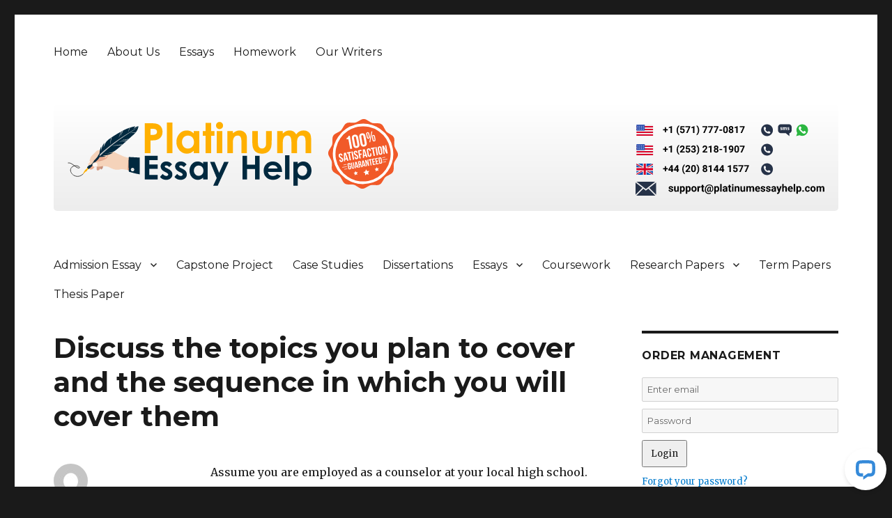

--- FILE ---
content_type: text/html; charset=UTF-8
request_url: https://www.platinumessayhelp.com/discuss-the-topics-you-plan-to-cover-and-the-sequence-in-which-you-will-cover-them/
body_size: 11185
content:
<!DOCTYPE html>
<html lang="en-US" class="no-js">
<head>
	<meta charset="UTF-8">
	<meta name="viewport" content="width=device-width, initial-scale=1">
	<link rel="profile" href="http://gmpg.org/xfn/11">
		<script>(function(html){html.className = html.className.replace(/\bno-js\b/,'js')})(document.documentElement);</script>
<meta name='robots' content='index, follow, max-image-preview:large, max-snippet:-1, max-video-preview:-1' />

	<!-- This site is optimized with the Yoast SEO plugin v26.8 - https://yoast.com/product/yoast-seo-wordpress/ -->
	<title>Discuss the topics you plan to cover and the sequence in which you will cover them - Platinum Essay Help</title>
	<link rel="canonical" href="https://www.platinumessayhelp.com/discuss-the-topics-you-plan-to-cover-and-the-sequence-in-which-you-will-cover-them/" />
	<meta property="og:locale" content="en_US" />
	<meta property="og:type" content="article" />
	<meta property="og:title" content="Discuss the topics you plan to cover and the sequence in which you will cover them - Platinum Essay Help" />
	<meta property="og:description" content="Assume you are employed as a counselor at your local high school. You need to conduct a 30-minute interview with a student who has suddenly had a dramatic decline in her grades. Prior to conducting any interview, it is extremely important to plan its structure, the type of information you hope to acquire, the timing &hellip; Continue reading &quot;Discuss the topics you plan to cover and the sequence in which you will cover them&quot;" />
	<meta property="og:url" content="https://www.platinumessayhelp.com/discuss-the-topics-you-plan-to-cover-and-the-sequence-in-which-you-will-cover-them/" />
	<meta property="og:site_name" content="Platinum Essay Help" />
	<meta property="article:published_time" content="2015-10-12T21:28:43+00:00" />
	<meta name="author" content="chris" />
	<meta name="twitter:card" content="summary_large_image" />
	<meta name="twitter:label1" content="Written by" />
	<meta name="twitter:data1" content="chris" />
	<meta name="twitter:label2" content="Est. reading time" />
	<meta name="twitter:data2" content="1 minute" />
	<script type="application/ld+json" class="yoast-schema-graph">{"@context":"https://schema.org","@graph":[{"@type":"Article","@id":"https://www.platinumessayhelp.com/discuss-the-topics-you-plan-to-cover-and-the-sequence-in-which-you-will-cover-them/#article","isPartOf":{"@id":"https://www.platinumessayhelp.com/discuss-the-topics-you-plan-to-cover-and-the-sequence-in-which-you-will-cover-them/"},"author":{"name":"chris","@id":"https://www.platinumessayhelp.com/#/schema/person/4cb25e590e32dbcc832154a0bf317327"},"headline":"Discuss the topics you plan to cover and the sequence in which you will cover them","datePublished":"2015-10-12T21:28:43+00:00","mainEntityOfPage":{"@id":"https://www.platinumessayhelp.com/discuss-the-topics-you-plan-to-cover-and-the-sequence-in-which-you-will-cover-them/"},"wordCount":197,"commentCount":0,"articleSection":["Assignment Help"],"inLanguage":"en-US"},{"@type":"WebPage","@id":"https://www.platinumessayhelp.com/discuss-the-topics-you-plan-to-cover-and-the-sequence-in-which-you-will-cover-them/","url":"https://www.platinumessayhelp.com/discuss-the-topics-you-plan-to-cover-and-the-sequence-in-which-you-will-cover-them/","name":"Discuss the topics you plan to cover and the sequence in which you will cover them - Platinum Essay Help","isPartOf":{"@id":"https://www.platinumessayhelp.com/#website"},"datePublished":"2015-10-12T21:28:43+00:00","author":{"@id":"https://www.platinumessayhelp.com/#/schema/person/4cb25e590e32dbcc832154a0bf317327"},"breadcrumb":{"@id":"https://www.platinumessayhelp.com/discuss-the-topics-you-plan-to-cover-and-the-sequence-in-which-you-will-cover-them/#breadcrumb"},"inLanguage":"en-US","potentialAction":[{"@type":"ReadAction","target":["https://www.platinumessayhelp.com/discuss-the-topics-you-plan-to-cover-and-the-sequence-in-which-you-will-cover-them/"]}]},{"@type":"BreadcrumbList","@id":"https://www.platinumessayhelp.com/discuss-the-topics-you-plan-to-cover-and-the-sequence-in-which-you-will-cover-them/#breadcrumb","itemListElement":[{"@type":"ListItem","position":1,"name":"Home","item":"https://www.platinumessayhelp.com/"},{"@type":"ListItem","position":2,"name":"Discuss the topics you plan to cover and the sequence in which you will cover them"}]},{"@type":"WebSite","@id":"https://www.platinumessayhelp.com/#website","url":"https://www.platinumessayhelp.com/","name":"Platinum Essay Help","description":"For the Best Essay Writing Services","potentialAction":[{"@type":"SearchAction","target":{"@type":"EntryPoint","urlTemplate":"https://www.platinumessayhelp.com/?s={search_term_string}"},"query-input":{"@type":"PropertyValueSpecification","valueRequired":true,"valueName":"search_term_string"}}],"inLanguage":"en-US"},{"@type":"Person","@id":"https://www.platinumessayhelp.com/#/schema/person/4cb25e590e32dbcc832154a0bf317327","name":"chris","image":{"@type":"ImageObject","inLanguage":"en-US","@id":"https://www.platinumessayhelp.com/#/schema/person/image/","url":"https://secure.gravatar.com/avatar/7b201ddf626dce1f3e525eeddbd2314368f3068df801ded757eb0938516b9e25?s=96&d=mm&r=g","contentUrl":"https://secure.gravatar.com/avatar/7b201ddf626dce1f3e525eeddbd2314368f3068df801ded757eb0938516b9e25?s=96&d=mm&r=g","caption":"chris"},"url":"https://www.platinumessayhelp.com/author/chris/"}]}</script>
	<!-- / Yoast SEO plugin. -->


<link rel='dns-prefetch' href='//fonts.googleapis.com' />
<link rel="alternate" title="oEmbed (JSON)" type="application/json+oembed" href="https://www.platinumessayhelp.com/wp-json/oembed/1.0/embed?url=https%3A%2F%2Fwww.platinumessayhelp.com%2Fdiscuss-the-topics-you-plan-to-cover-and-the-sequence-in-which-you-will-cover-them%2F" />
<link rel="alternate" title="oEmbed (XML)" type="text/xml+oembed" href="https://www.platinumessayhelp.com/wp-json/oembed/1.0/embed?url=https%3A%2F%2Fwww.platinumessayhelp.com%2Fdiscuss-the-topics-you-plan-to-cover-and-the-sequence-in-which-you-will-cover-them%2F&#038;format=xml" />
<style id='wp-img-auto-sizes-contain-inline-css' type='text/css'>
img:is([sizes=auto i],[sizes^="auto," i]){contain-intrinsic-size:3000px 1500px}
/*# sourceURL=wp-img-auto-sizes-contain-inline-css */
</style>
<style id='wp-emoji-styles-inline-css' type='text/css'>

	img.wp-smiley, img.emoji {
		display: inline !important;
		border: none !important;
		box-shadow: none !important;
		height: 1em !important;
		width: 1em !important;
		margin: 0 0.07em !important;
		vertical-align: -0.1em !important;
		background: none !important;
		padding: 0 !important;
	}
/*# sourceURL=wp-emoji-styles-inline-css */
</style>
<style id='wp-block-library-inline-css' type='text/css'>
:root{--wp-block-synced-color:#7a00df;--wp-block-synced-color--rgb:122,0,223;--wp-bound-block-color:var(--wp-block-synced-color);--wp-editor-canvas-background:#ddd;--wp-admin-theme-color:#007cba;--wp-admin-theme-color--rgb:0,124,186;--wp-admin-theme-color-darker-10:#006ba1;--wp-admin-theme-color-darker-10--rgb:0,107,160.5;--wp-admin-theme-color-darker-20:#005a87;--wp-admin-theme-color-darker-20--rgb:0,90,135;--wp-admin-border-width-focus:2px}@media (min-resolution:192dpi){:root{--wp-admin-border-width-focus:1.5px}}.wp-element-button{cursor:pointer}:root .has-very-light-gray-background-color{background-color:#eee}:root .has-very-dark-gray-background-color{background-color:#313131}:root .has-very-light-gray-color{color:#eee}:root .has-very-dark-gray-color{color:#313131}:root .has-vivid-green-cyan-to-vivid-cyan-blue-gradient-background{background:linear-gradient(135deg,#00d084,#0693e3)}:root .has-purple-crush-gradient-background{background:linear-gradient(135deg,#34e2e4,#4721fb 50%,#ab1dfe)}:root .has-hazy-dawn-gradient-background{background:linear-gradient(135deg,#faaca8,#dad0ec)}:root .has-subdued-olive-gradient-background{background:linear-gradient(135deg,#fafae1,#67a671)}:root .has-atomic-cream-gradient-background{background:linear-gradient(135deg,#fdd79a,#004a59)}:root .has-nightshade-gradient-background{background:linear-gradient(135deg,#330968,#31cdcf)}:root .has-midnight-gradient-background{background:linear-gradient(135deg,#020381,#2874fc)}:root{--wp--preset--font-size--normal:16px;--wp--preset--font-size--huge:42px}.has-regular-font-size{font-size:1em}.has-larger-font-size{font-size:2.625em}.has-normal-font-size{font-size:var(--wp--preset--font-size--normal)}.has-huge-font-size{font-size:var(--wp--preset--font-size--huge)}.has-text-align-center{text-align:center}.has-text-align-left{text-align:left}.has-text-align-right{text-align:right}.has-fit-text{white-space:nowrap!important}#end-resizable-editor-section{display:none}.aligncenter{clear:both}.items-justified-left{justify-content:flex-start}.items-justified-center{justify-content:center}.items-justified-right{justify-content:flex-end}.items-justified-space-between{justify-content:space-between}.screen-reader-text{border:0;clip-path:inset(50%);height:1px;margin:-1px;overflow:hidden;padding:0;position:absolute;width:1px;word-wrap:normal!important}.screen-reader-text:focus{background-color:#ddd;clip-path:none;color:#444;display:block;font-size:1em;height:auto;left:5px;line-height:normal;padding:15px 23px 14px;text-decoration:none;top:5px;width:auto;z-index:100000}html :where(.has-border-color){border-style:solid}html :where([style*=border-top-color]){border-top-style:solid}html :where([style*=border-right-color]){border-right-style:solid}html :where([style*=border-bottom-color]){border-bottom-style:solid}html :where([style*=border-left-color]){border-left-style:solid}html :where([style*=border-width]){border-style:solid}html :where([style*=border-top-width]){border-top-style:solid}html :where([style*=border-right-width]){border-right-style:solid}html :where([style*=border-bottom-width]){border-bottom-style:solid}html :where([style*=border-left-width]){border-left-style:solid}html :where(img[class*=wp-image-]){height:auto;max-width:100%}:where(figure){margin:0 0 1em}html :where(.is-position-sticky){--wp-admin--admin-bar--position-offset:var(--wp-admin--admin-bar--height,0px)}@media screen and (max-width:600px){html :where(.is-position-sticky){--wp-admin--admin-bar--position-offset:0px}}

/*# sourceURL=wp-block-library-inline-css */
</style><style id='global-styles-inline-css' type='text/css'>
:root{--wp--preset--aspect-ratio--square: 1;--wp--preset--aspect-ratio--4-3: 4/3;--wp--preset--aspect-ratio--3-4: 3/4;--wp--preset--aspect-ratio--3-2: 3/2;--wp--preset--aspect-ratio--2-3: 2/3;--wp--preset--aspect-ratio--16-9: 16/9;--wp--preset--aspect-ratio--9-16: 9/16;--wp--preset--color--black: #000000;--wp--preset--color--cyan-bluish-gray: #abb8c3;--wp--preset--color--white: #ffffff;--wp--preset--color--pale-pink: #f78da7;--wp--preset--color--vivid-red: #cf2e2e;--wp--preset--color--luminous-vivid-orange: #ff6900;--wp--preset--color--luminous-vivid-amber: #fcb900;--wp--preset--color--light-green-cyan: #7bdcb5;--wp--preset--color--vivid-green-cyan: #00d084;--wp--preset--color--pale-cyan-blue: #8ed1fc;--wp--preset--color--vivid-cyan-blue: #0693e3;--wp--preset--color--vivid-purple: #9b51e0;--wp--preset--gradient--vivid-cyan-blue-to-vivid-purple: linear-gradient(135deg,rgb(6,147,227) 0%,rgb(155,81,224) 100%);--wp--preset--gradient--light-green-cyan-to-vivid-green-cyan: linear-gradient(135deg,rgb(122,220,180) 0%,rgb(0,208,130) 100%);--wp--preset--gradient--luminous-vivid-amber-to-luminous-vivid-orange: linear-gradient(135deg,rgb(252,185,0) 0%,rgb(255,105,0) 100%);--wp--preset--gradient--luminous-vivid-orange-to-vivid-red: linear-gradient(135deg,rgb(255,105,0) 0%,rgb(207,46,46) 100%);--wp--preset--gradient--very-light-gray-to-cyan-bluish-gray: linear-gradient(135deg,rgb(238,238,238) 0%,rgb(169,184,195) 100%);--wp--preset--gradient--cool-to-warm-spectrum: linear-gradient(135deg,rgb(74,234,220) 0%,rgb(151,120,209) 20%,rgb(207,42,186) 40%,rgb(238,44,130) 60%,rgb(251,105,98) 80%,rgb(254,248,76) 100%);--wp--preset--gradient--blush-light-purple: linear-gradient(135deg,rgb(255,206,236) 0%,rgb(152,150,240) 100%);--wp--preset--gradient--blush-bordeaux: linear-gradient(135deg,rgb(254,205,165) 0%,rgb(254,45,45) 50%,rgb(107,0,62) 100%);--wp--preset--gradient--luminous-dusk: linear-gradient(135deg,rgb(255,203,112) 0%,rgb(199,81,192) 50%,rgb(65,88,208) 100%);--wp--preset--gradient--pale-ocean: linear-gradient(135deg,rgb(255,245,203) 0%,rgb(182,227,212) 50%,rgb(51,167,181) 100%);--wp--preset--gradient--electric-grass: linear-gradient(135deg,rgb(202,248,128) 0%,rgb(113,206,126) 100%);--wp--preset--gradient--midnight: linear-gradient(135deg,rgb(2,3,129) 0%,rgb(40,116,252) 100%);--wp--preset--font-size--small: 13px;--wp--preset--font-size--medium: 20px;--wp--preset--font-size--large: 36px;--wp--preset--font-size--x-large: 42px;--wp--preset--spacing--20: 0.44rem;--wp--preset--spacing--30: 0.67rem;--wp--preset--spacing--40: 1rem;--wp--preset--spacing--50: 1.5rem;--wp--preset--spacing--60: 2.25rem;--wp--preset--spacing--70: 3.38rem;--wp--preset--spacing--80: 5.06rem;--wp--preset--shadow--natural: 6px 6px 9px rgba(0, 0, 0, 0.2);--wp--preset--shadow--deep: 12px 12px 50px rgba(0, 0, 0, 0.4);--wp--preset--shadow--sharp: 6px 6px 0px rgba(0, 0, 0, 0.2);--wp--preset--shadow--outlined: 6px 6px 0px -3px rgb(255, 255, 255), 6px 6px rgb(0, 0, 0);--wp--preset--shadow--crisp: 6px 6px 0px rgb(0, 0, 0);}:where(.is-layout-flex){gap: 0.5em;}:where(.is-layout-grid){gap: 0.5em;}body .is-layout-flex{display: flex;}.is-layout-flex{flex-wrap: wrap;align-items: center;}.is-layout-flex > :is(*, div){margin: 0;}body .is-layout-grid{display: grid;}.is-layout-grid > :is(*, div){margin: 0;}:where(.wp-block-columns.is-layout-flex){gap: 2em;}:where(.wp-block-columns.is-layout-grid){gap: 2em;}:where(.wp-block-post-template.is-layout-flex){gap: 1.25em;}:where(.wp-block-post-template.is-layout-grid){gap: 1.25em;}.has-black-color{color: var(--wp--preset--color--black) !important;}.has-cyan-bluish-gray-color{color: var(--wp--preset--color--cyan-bluish-gray) !important;}.has-white-color{color: var(--wp--preset--color--white) !important;}.has-pale-pink-color{color: var(--wp--preset--color--pale-pink) !important;}.has-vivid-red-color{color: var(--wp--preset--color--vivid-red) !important;}.has-luminous-vivid-orange-color{color: var(--wp--preset--color--luminous-vivid-orange) !important;}.has-luminous-vivid-amber-color{color: var(--wp--preset--color--luminous-vivid-amber) !important;}.has-light-green-cyan-color{color: var(--wp--preset--color--light-green-cyan) !important;}.has-vivid-green-cyan-color{color: var(--wp--preset--color--vivid-green-cyan) !important;}.has-pale-cyan-blue-color{color: var(--wp--preset--color--pale-cyan-blue) !important;}.has-vivid-cyan-blue-color{color: var(--wp--preset--color--vivid-cyan-blue) !important;}.has-vivid-purple-color{color: var(--wp--preset--color--vivid-purple) !important;}.has-black-background-color{background-color: var(--wp--preset--color--black) !important;}.has-cyan-bluish-gray-background-color{background-color: var(--wp--preset--color--cyan-bluish-gray) !important;}.has-white-background-color{background-color: var(--wp--preset--color--white) !important;}.has-pale-pink-background-color{background-color: var(--wp--preset--color--pale-pink) !important;}.has-vivid-red-background-color{background-color: var(--wp--preset--color--vivid-red) !important;}.has-luminous-vivid-orange-background-color{background-color: var(--wp--preset--color--luminous-vivid-orange) !important;}.has-luminous-vivid-amber-background-color{background-color: var(--wp--preset--color--luminous-vivid-amber) !important;}.has-light-green-cyan-background-color{background-color: var(--wp--preset--color--light-green-cyan) !important;}.has-vivid-green-cyan-background-color{background-color: var(--wp--preset--color--vivid-green-cyan) !important;}.has-pale-cyan-blue-background-color{background-color: var(--wp--preset--color--pale-cyan-blue) !important;}.has-vivid-cyan-blue-background-color{background-color: var(--wp--preset--color--vivid-cyan-blue) !important;}.has-vivid-purple-background-color{background-color: var(--wp--preset--color--vivid-purple) !important;}.has-black-border-color{border-color: var(--wp--preset--color--black) !important;}.has-cyan-bluish-gray-border-color{border-color: var(--wp--preset--color--cyan-bluish-gray) !important;}.has-white-border-color{border-color: var(--wp--preset--color--white) !important;}.has-pale-pink-border-color{border-color: var(--wp--preset--color--pale-pink) !important;}.has-vivid-red-border-color{border-color: var(--wp--preset--color--vivid-red) !important;}.has-luminous-vivid-orange-border-color{border-color: var(--wp--preset--color--luminous-vivid-orange) !important;}.has-luminous-vivid-amber-border-color{border-color: var(--wp--preset--color--luminous-vivid-amber) !important;}.has-light-green-cyan-border-color{border-color: var(--wp--preset--color--light-green-cyan) !important;}.has-vivid-green-cyan-border-color{border-color: var(--wp--preset--color--vivid-green-cyan) !important;}.has-pale-cyan-blue-border-color{border-color: var(--wp--preset--color--pale-cyan-blue) !important;}.has-vivid-cyan-blue-border-color{border-color: var(--wp--preset--color--vivid-cyan-blue) !important;}.has-vivid-purple-border-color{border-color: var(--wp--preset--color--vivid-purple) !important;}.has-vivid-cyan-blue-to-vivid-purple-gradient-background{background: var(--wp--preset--gradient--vivid-cyan-blue-to-vivid-purple) !important;}.has-light-green-cyan-to-vivid-green-cyan-gradient-background{background: var(--wp--preset--gradient--light-green-cyan-to-vivid-green-cyan) !important;}.has-luminous-vivid-amber-to-luminous-vivid-orange-gradient-background{background: var(--wp--preset--gradient--luminous-vivid-amber-to-luminous-vivid-orange) !important;}.has-luminous-vivid-orange-to-vivid-red-gradient-background{background: var(--wp--preset--gradient--luminous-vivid-orange-to-vivid-red) !important;}.has-very-light-gray-to-cyan-bluish-gray-gradient-background{background: var(--wp--preset--gradient--very-light-gray-to-cyan-bluish-gray) !important;}.has-cool-to-warm-spectrum-gradient-background{background: var(--wp--preset--gradient--cool-to-warm-spectrum) !important;}.has-blush-light-purple-gradient-background{background: var(--wp--preset--gradient--blush-light-purple) !important;}.has-blush-bordeaux-gradient-background{background: var(--wp--preset--gradient--blush-bordeaux) !important;}.has-luminous-dusk-gradient-background{background: var(--wp--preset--gradient--luminous-dusk) !important;}.has-pale-ocean-gradient-background{background: var(--wp--preset--gradient--pale-ocean) !important;}.has-electric-grass-gradient-background{background: var(--wp--preset--gradient--electric-grass) !important;}.has-midnight-gradient-background{background: var(--wp--preset--gradient--midnight) !important;}.has-small-font-size{font-size: var(--wp--preset--font-size--small) !important;}.has-medium-font-size{font-size: var(--wp--preset--font-size--medium) !important;}.has-large-font-size{font-size: var(--wp--preset--font-size--large) !important;}.has-x-large-font-size{font-size: var(--wp--preset--font-size--x-large) !important;}
/*# sourceURL=global-styles-inline-css */
</style>

<style id='classic-theme-styles-inline-css' type='text/css'>
/*! This file is auto-generated */
.wp-block-button__link{color:#fff;background-color:#32373c;border-radius:9999px;box-shadow:none;text-decoration:none;padding:calc(.667em + 2px) calc(1.333em + 2px);font-size:1.125em}.wp-block-file__button{background:#32373c;color:#fff;text-decoration:none}
/*# sourceURL=/wp-includes/css/classic-themes.min.css */
</style>
<link rel='stylesheet' id='twentysixteen-fonts-css' href='https://fonts.googleapis.com/css?family=Merriweather%3A400%2C700%2C900%2C400italic%2C700italic%2C900italic%7CMontserrat%3A400%2C700%7CInconsolata%3A400&#038;subset=latin%2Clatin-ext' type='text/css' media='all' />
<link rel='stylesheet' id='genericons-css' href='https://www.platinumessayhelp.com/wp-content/themes/generictwentysixteen/genericons/genericons.css?ver=3.4.1' type='text/css' media='all' />
<link rel='stylesheet' id='twentysixteen-style-css' href='https://www.platinumessayhelp.com/wp-content/themes/generictwentysixteen/style.css?ver=6.9' type='text/css' media='all' />
<link rel='stylesheet' id='frs-css-css' href='https://www.platinumessayhelp.com/wp-content/plugins/fluid-responsive-slideshow/css/frs.css?ver=2.3.1' type='text/css' media='all' />
<link rel='stylesheet' id='frs-position-css' href='https://www.platinumessayhelp.com/wp-content/plugins/fluid-responsive-slideshow/css/frs-position.css?ver=2.3.1' type='text/css' media='all' />
<link rel='stylesheet' id='OpenSans-css' href='https://fonts.googleapis.com/css?family=Open+Sans%3A400italic%2C700italic%2C400%2C700&#038;ver=2.3.1' type='text/css' media='all' />
<script type="text/javascript" src="https://www.platinumessayhelp.com/wp-includes/js/jquery/jquery.min.js?ver=3.7.1" id="jquery-core-js"></script>
<script type="text/javascript" src="https://www.platinumessayhelp.com/wp-includes/js/jquery/jquery-migrate.min.js?ver=3.4.1" id="jquery-migrate-js"></script>
<script type="text/javascript" src="https://www.platinumessayhelp.com/wp-content/plugins/fluid-responsive-slideshow/js/frs.js?ver=2.3.1" id="fluid-responsive-slideshow-js"></script>
<script type="text/javascript" src="https://www.platinumessayhelp.com/wp-content/plugins/fluid-responsive-slideshow/js/jquery.touchSwipe.min.js?ver=6.9" id="touchSwipe_js-js"></script>
<script type="text/javascript" src="https://www.platinumessayhelp.com/wp-content/plugins/fluid-responsive-slideshow/js/imagesloaded.min.js?ver=2.3.1" id="images-loaded-js"></script>
<link rel="https://api.w.org/" href="https://www.platinumessayhelp.com/wp-json/" /><link rel="alternate" title="JSON" type="application/json" href="https://www.platinumessayhelp.com/wp-json/wp/v2/posts/2471" /><link rel="EditURI" type="application/rsd+xml" title="RSD" href="https://www.platinumessayhelp.com/xmlrpc.php?rsd" />
<meta name="generator" content="WordPress 6.9" />
<link rel='shortlink' href='https://www.platinumessayhelp.com/?p=2471' />
<link rel="icon" href="/wp-content/uploads/2017/12/32x32.png" sizes="32x32">
<link rel="icon" href="/wp-content/uploads/2017/12/57x57.png" sizes="57x57">
<link rel="icon" href="/wp-content/uploads/2017/12/76x76.png" sizes="76x76">
<link rel="icon" href="/wp-content/uploads/2017/12/96x96.png" sizes="96x96">
<link rel="icon" href="/wp-content/uploads/2017/12/128x128.png" sizes="128x128">
<link rel="icon" href="/wp-content/uploads/2017/12/228x228.png" sizes="228x228">

<!-- Android -->
<link rel="shortcut icon" sizes="196x196" href="/wp-content/uploads/2017/12/196x196.png">

<!-- iOS -->
<link rel="apple-touch-icon" href="/wp-content/uploads/2017/12/120x120.png" sizes="120x120">
<link rel="apple-touch-icon"  href="/wp-content/uploads/2017/12/152x152.png" sizes="152x152">
<link rel="apple-touch-icon-precomposed" sizes="152x152" href="/wp-content/uploads/2017/12/152x152.png">
<link rel="apple-touch-icon" href="/wp-content/uploads/2017/12/180x180.png" sizes="180x180">

<!-- Windows 8 IE 10-->
<!-- <meta name="msapplication-TileColor" content="#FFFFFF"> -->
<meta name="msapplication-TileImage" content="/wp-content/uploads/2017/12/144x144.png">

<!— Windows 8.1 + IE11 and above —>
<meta name="msapplication-config" content="https://www.platinumessayhelp.com/wp-content/themes/generictwentysixteen/browserconfig.xml" />
<link rel="stylesheet" href="https://www.platinumessayhelp.com/wp-content/themes/generictwentysixteen/order.css" type="text/css" media="screen" />
<link rel="stylesheet" href="https://www.platinumessayhelp.com/wp-content/themes/generictwentysixteen/custom.css" type="text/css" media="screen" />


<script>
  (function(i,s,o,g,r,a,m){i['GoogleAnalyticsObject']=r;i[r]=i[r]||function(){
  (i[r].q=i[r].q||[]).push(arguments)},i[r].l=1*new Date();a=s.createElement(o),
  m=s.getElementsByTagName(o)[0];a.async=1;a.src=g;m.parentNode.insertBefore(a,m)
  })(window,document,'script','https://www.google-analytics.com/analytics.js','ga');

  ga('create', 'UA-17514892-41', 'auto');
  ga('send', 'pageview');

</script>
</head>

<body class="wp-singular post-template-default single single-post postid-2471 single-format-standard wp-theme-generictwentysixteen group-blog"   onload="javascript:try{doOrderFormCalculation();}catch(e){}">
<div id="page" class="site">
	<div class="site-inner">
		<a class="skip-link screen-reader-text" href="#content">Skip to content</a>

		<header id="masthead" class="site-header" role="banner">
			<div class="site-header-main">

									<button id="menu-toggle" class="menu-toggle">Menu</button>

					<div id="site-header-menu" class="site-header-menu">
													<nav id="site-navigation" class="main-navigation" role="navigation" aria-label="Primary Menu">
								<div class="menu-primary-menu-container"><ul id="menu-primary-menu" class="primary-menu"><li id="menu-item-51268" class="menu-item menu-item-type-post_type menu-item-object-page menu-item-home menu-item-51268"><a href="https://www.platinumessayhelp.com/">Home</a></li>
<li id="menu-item-59" class="menu-item menu-item-type-post_type menu-item-object-page menu-item-59"><a href="https://www.platinumessayhelp.com/about-us/">About Us</a></li>
<li id="menu-item-60" class="menu-item menu-item-type-post_type menu-item-object-page menu-item-60"><a href="https://www.platinumessayhelp.com/essays/">Essays</a></li>
<li id="menu-item-61" class="menu-item menu-item-type-post_type menu-item-object-page menu-item-61"><a href="https://www.platinumessayhelp.com/homework/">Homework</a></li>
<li id="menu-item-62" class="menu-item menu-item-type-post_type menu-item-object-page menu-item-62"><a href="https://www.platinumessayhelp.com/our-writers/">Our Writers</a></li>
</ul></div>							</nav><!-- .main-navigation -->
											</div><!-- .site-header-menu -->
				

				<div class="site-branding">

						<a href="https://www.platinumessayhelp.com/"><img src="/wp-content/uploads/2017/12/platinumessayhelp211.svg" alt="For the Best Essay Writing Services" id="logo" style="height:100px;"></a>
						<a href="/order/"><img src="/wp-content/uploads/2017/12/guarantee-shadow2.svg" alt="Satisfaction Guarantee" style="margin: 0 20px; height: 100px;"></a>
					<div class="contact">
						<div>
							<a href="/order/"><img src="/wp-content/uploads/2017/12/us_no_black_1.svg"></a>
						</div>
						<div>
							<a href="/order/"><img src="/wp-content/uploads/2017/12/us_no_black_2.svg"></a>
						</div>
						<div>
							<a href="/order/"><img src="/wp-content/uploads/2017/12/uk_no_black.svg"></a>
						</div>
						<div style="margin-left: 10px;">
							<a href="/order/"><img src="/wp-content/uploads/2017/12/support@platinumessayhelp-1.svg"></a>
						</div>
						
						
					</div>

				</div><!-- .site-branding -->

									<!--<button id="menu-toggle" class="menu-toggle">Menu</button>-->

					<div id="site-header-menu" class="site-header-menu">
													<nav id="site-navigation" class="main-navigation" role="navigation" aria-label="Primary Menu">
								<div class="menu-secondary-menu-container"><ul id="menu-secondary-menu" class="primary-menu"><li id="menu-item-65" class="menu-item menu-item-type-post_type menu-item-object-page menu-item-has-children menu-item-65"><a href="https://www.platinumessayhelp.com/admission-essay/">Admission Essay</a>
<ul class="sub-menu">
	<li id="menu-item-66" class="menu-item menu-item-type-post_type menu-item-object-page menu-item-66"><a href="https://www.platinumessayhelp.com/application-essay/">Application Essay</a></li>
	<li id="menu-item-86" class="menu-item menu-item-type-post_type menu-item-object-page menu-item-86"><a href="https://www.platinumessayhelp.com/scholarship-essay/">Scholarship Essay</a></li>
	<li id="menu-item-74" class="menu-item menu-item-type-post_type menu-item-object-page menu-item-74"><a href="https://www.platinumessayhelp.com/entrance-essay/">Entrance Essay</a></li>
	<li id="menu-item-81" class="menu-item menu-item-type-post_type menu-item-object-page menu-item-81"><a href="https://www.platinumessayhelp.com/personal-statement/">Personal Statement</a></li>
</ul>
</li>
<li id="menu-item-68" class="menu-item menu-item-type-post_type menu-item-object-page menu-item-68"><a href="https://www.platinumessayhelp.com/capstone-project/">Capstone Project</a></li>
<li id="menu-item-69" class="menu-item menu-item-type-post_type menu-item-object-page menu-item-69"><a href="https://www.platinumessayhelp.com/case-studies/">Case Studies</a></li>
<li id="menu-item-73" class="menu-item menu-item-type-post_type menu-item-object-page menu-item-73"><a href="https://www.platinumessayhelp.com/dissertations/">Dissertations</a></li>
<li id="menu-item-75" class="menu-item menu-item-type-post_type menu-item-object-page menu-item-has-children menu-item-75"><a href="https://www.platinumessayhelp.com/essays/">Essays</a>
<ul class="sub-menu">
	<li id="menu-item-71" class="menu-item menu-item-type-post_type menu-item-object-page menu-item-71"><a href="https://www.platinumessayhelp.com/creative-writing/">Creative Writing</a></li>
	<li id="menu-item-67" class="menu-item menu-item-type-post_type menu-item-object-page menu-item-67"><a href="https://www.platinumessayhelp.com/assignments/">Assignments</a></li>
	<li id="menu-item-76" class="menu-item menu-item-type-post_type menu-item-object-page menu-item-76"><a href="https://www.platinumessayhelp.com/formatting-service/">Formatting Service</a></li>
	<li id="menu-item-78" class="menu-item menu-item-type-post_type menu-item-object-page menu-item-78"><a href="https://www.platinumessayhelp.com/homework/">Homework</a></li>
	<li id="menu-item-79" class="menu-item menu-item-type-post_type menu-item-object-page menu-item-79"><a href="https://www.platinumessayhelp.com/lab-report/">Lab Report</a></li>
	<li id="menu-item-82" class="menu-item menu-item-type-post_type menu-item-object-page menu-item-82"><a href="https://www.platinumessayhelp.com/reaction-paper/">Reaction Paper</a></li>
</ul>
</li>
<li id="menu-item-70" class="menu-item menu-item-type-post_type menu-item-object-page menu-item-70"><a href="https://www.platinumessayhelp.com/coursework/">Coursework</a></li>
<li id="menu-item-84" class="menu-item menu-item-type-post_type menu-item-object-page menu-item-has-children menu-item-84"><a href="https://www.platinumessayhelp.com/research-papers/">Research Papers</a>
<ul class="sub-menu">
	<li id="menu-item-72" class="menu-item menu-item-type-post_type menu-item-object-page menu-item-72"><a href="https://www.platinumessayhelp.com/custom-research-report/">Custom Research Report</a></li>
	<li id="menu-item-83" class="menu-item menu-item-type-post_type menu-item-object-page menu-item-83"><a href="https://www.platinumessayhelp.com/reports/">Reports</a></li>
	<li id="menu-item-85" class="menu-item menu-item-type-post_type menu-item-object-page menu-item-85"><a href="https://www.platinumessayhelp.com/reviews/">Reviews</a></li>
</ul>
</li>
<li id="menu-item-87" class="menu-item menu-item-type-post_type menu-item-object-page menu-item-87"><a href="https://www.platinumessayhelp.com/term-papers/">Term Papers</a></li>
<li id="menu-item-88" class="menu-item menu-item-type-post_type menu-item-object-page menu-item-88"><a href="https://www.platinumessayhelp.com/thesis-paper/">Thesis Paper</a></li>
</ul></div>							</nav><!-- .main-navigation -->
											</div><!-- .site-header-menu -->
							</div><!-- .site-header-main -->

					</header><!-- .site-header -->

		<div id="content" class="site-content">

<div id="primary" class="content-area">
	<main id="main" class="site-main" role="main">
		
<article id="post-2471" class="post-2471 post type-post status-publish format-standard hentry category-assignment-help">
	<header class="entry-header">
		<h1 class="entry-title">Discuss the topics you plan to cover and the sequence in which you will cover them</h1>	</header><!-- .entry-header -->

	
	
	<div class="entry-content">
		<p>Assume you are employed as a counselor at your local high school. You need to conduct a 30-minute interview with a student who has suddenly had a dramatic decline in her grades. Prior to conducting any interview, it is extremely important to plan its structure, the type of information you hope to acquire, the timing and sequencing of the interview, and the types of questions you might want to ask. To prepare for the interview, analyze the structure of the interview and present a summary including the following reasons for your choices:</p>
<p>&nbsp;</p>
<ul type="circle">
<li>Purpose of your interview</li>
<li>Discuss the topics you plan to cover and the sequence in which you will cover them</li>
<li>Questions you will use to obtain the information</li>
<li>Opening techniques to build rapport with the volunteer</li>
<li>Types and examples of questions you want to avoid</li>
</ul>
<p>&nbsp;</p>
<p>In your discussion, please be sure you cite, at a minimum, the online course and the text book for the course. Your paper should be 2–3 pages (not counting the cover and reference pages), be APA formatted, and include a reference page.</p>
<p>&nbsp;</p>
			<a href="/order/" title="Click to Order"> <img src="https://www.platinumessayhelp.com/wp-content/themes/generictwentysixteen/buy-now.png" /></a>

			<p><b>Are you looking for a similar paper or any other quality academic essay? Then look no further. Our research paper writing service is what you require. Our team of experienced writers is on standby to deliver to you an original paper as per your specified instructions with zero plagiarism guaranteed. This is the perfect way you can prepare your own unique academic paper and score the grades you deserve.</b></p>

			<p><b>Use the order calculator below and get started! Contact our live support team for any assistance or inquiry.</b></p>
				
			[order_calculator]
			</div><!-- .entry-content -->

	<footer class="entry-footer">
		<span class="byline"><span class="author vcard"><img alt='' src='https://secure.gravatar.com/avatar/7b201ddf626dce1f3e525eeddbd2314368f3068df801ded757eb0938516b9e25?s=49&#038;d=mm&#038;r=g' srcset='https://secure.gravatar.com/avatar/7b201ddf626dce1f3e525eeddbd2314368f3068df801ded757eb0938516b9e25?s=98&#038;d=mm&#038;r=g 2x' class='avatar avatar-49 photo' height='49' width='49' decoding='async'/><span class="screen-reader-text">Author </span> <a class="url fn n" href="https://www.platinumessayhelp.com/author/chris/">chris</a></span></span><span class="posted-on"><span class="screen-reader-text">Posted on </span><a href="https://www.platinumessayhelp.com/discuss-the-topics-you-plan-to-cover-and-the-sequence-in-which-you-will-cover-them/" rel="bookmark"><time class="entry-date published updated" datetime="2015-10-12T21:28:43+00:00">October 12, 2015</time></a></span>			</footer><!-- .entry-footer -->
</article><!-- #post-## -->

	<nav class="navigation post-navigation" aria-label="Posts">
		<h2 class="screen-reader-text">Post navigation</h2>
		<div class="nav-links"><div class="nav-previous"><a href="https://www.platinumessayhelp.com/does-the-case-change-if-it-had-been-a-corporation-with-shareholders-also/" rel="prev"><span class="meta-nav" aria-hidden="true">Previous</span> <span class="screen-reader-text">Previous post:</span> <span class="post-title">Does the case change if it had been a corporation with shareholders also?</span></a></div><div class="nav-next"><a href="https://www.platinumessayhelp.com/what-are-examples-of-this-impact-in-the-kingdom-of-saudi-arabia/" rel="next"><span class="meta-nav" aria-hidden="true">Next</span> <span class="screen-reader-text">Next post:</span> <span class="post-title">What are examples of this impact in the Kingdom of Saudi Arabia ?</span></a></div></div>
	</nav>
	</main><!-- .site-main -->

	
</div><!-- .content-area -->


	<aside id="secondary" class="sidebar widget-area" role="complementary">
		<!--<a href="/order/" title="Click to Order"> <img src="https://www.platinumessayhelp.com/wp-content/themes/generictwentysixteen/click-here-order-now.png" /></a>-->
		<section id="order_management_widget-2" class="widget widget_order_management_widget"><h2 class="widget-title">Order Management</h2>        <div class="order-management-widget">
          <form method="post" action="">
            <div class="form-group"  style="margin-bottom: 10px;">
						  <div class="input-group">
                <input type="email" name="email" id="email" placeholder="Enter email"  class="form-control" required>
              </div>
            </div>
            <div class="form-group"  style="margin-bottom: 10px;">
						  <div class="input-group">
                  <input type="password" name="password" id="password"  class="form-control" placeholder="Password" required>
              </div>
            </div>
            <div class="form-group"  style="margin-bottom: 10px;">
              <input type="submit" value="Login">
            </div>
          </form>
            <div><a href="/order/forgot-password">Forgot your password?</a></div>
        </div>
        </section><section id="text-3" class="widget widget_text"><h2 class="widget-title">Current activity</h2>			<div class="textwidget"><p><img src="/wp-content/uploads/2015/08/seoGraph.png" width="100%"></p>
<ul>
<li>340 writers active</li>
<li>Overnight delivery option</li>
<li>Free revisions according to our Revision Policy</li>
<li>More than 250 professional writers</li>
<li>Money back guarantee</li>

</ul></div>
		</section><section id="text-2" class="widget widget_text"><h2 class="widget-title">Format and features</h2>			<div class="textwidget"><p><img src="/wp-content/uploads/2015/08/girl.png" width="100%"></p>
<ul>
  <li>Approx. 275 words / page    </li>
  <li>All paper formats (APA,
    MLA, Harvard,
    Chicago/Turabian)    </li>
  <li>Font: 12 point Arial/Times New Roman    </li>
  <li>Double and single spacing    </li>
  <li>FREE bibliography page    </li>
  <li>FREE title page</li>
</ul>
</div>
		</section><section id="text-5" class="widget widget_text"><h2 class="widget-title">Payment Methods we Accept</h2>			<div class="textwidget"><p><img src="/wp-content/uploads/2015/08/Paypal-Logo-Transparent-png-format-large-size.png" width="100%"></p>
<p><img src="/wp-content/uploads/2015/08/Mastercard.png" width="100%"></p></div>
		</section>
		<a href="/order/" title="Click to Order"> <img src="https://www.platinumessayhelp.com/wp-content/themes/generictwentysixteen/buy-now-small.png" /></a>
	</aside><!-- .sidebar .widget-area -->

		</div><!-- .site-content -->

		<footer id="colophon" class="site-footer" role="contentinfo">

			<div class="site-info">

							<nav class="main-navigation" role="navigation" aria-label="Footer Primary Menu">
					<div class="menu-footer-menu-container"><ul id="menu-footer-menu" class="primary-menu"><li id="menu-item-51240" class="menu-item menu-item-type-post_type menu-item-object-page menu-item-home menu-item-51240"><a href="https://www.platinumessayhelp.com/">Home</a></li>
<li id="menu-item-51241" class="menu-item menu-item-type-post_type menu-item-object-page menu-item-51241"><a href="https://www.platinumessayhelp.com/about-us/">About Us</a></li>
<li id="menu-item-51242" class="menu-item menu-item-type-post_type menu-item-object-page menu-item-51242"><a href="https://www.platinumessayhelp.com/admission-essay/">Admission Essay</a></li>
<li id="menu-item-51243" class="menu-item menu-item-type-post_type menu-item-object-page menu-item-51243"><a href="https://www.platinumessayhelp.com/application-essay/">Application Essay</a></li>
<li id="menu-item-51244" class="menu-item menu-item-type-post_type menu-item-object-page menu-item-51244"><a href="https://www.platinumessayhelp.com/assignments/">Assignments</a></li>
<li id="menu-item-51245" class="menu-item menu-item-type-post_type menu-item-object-page menu-item-51245"><a href="https://www.platinumessayhelp.com/capstone-project/">Capstone Project</a></li>
<li id="menu-item-51246" class="menu-item menu-item-type-post_type menu-item-object-page menu-item-51246"><a href="https://www.platinumessayhelp.com/case-studies/">Case Studies</a></li>
<li id="menu-item-51247" class="menu-item menu-item-type-post_type menu-item-object-page menu-item-51247"><a href="https://www.platinumessayhelp.com/coursework/">Coursework</a></li>
<li id="menu-item-51248" class="menu-item menu-item-type-post_type menu-item-object-page menu-item-51248"><a href="https://www.platinumessayhelp.com/creative-writing/">Creative Writing</a></li>
<li id="menu-item-51249" class="menu-item menu-item-type-post_type menu-item-object-page menu-item-51249"><a href="https://www.platinumessayhelp.com/custom-research-report/">Custom Research Report</a></li>
<li id="menu-item-51250" class="menu-item menu-item-type-post_type menu-item-object-page menu-item-51250"><a href="https://www.platinumessayhelp.com/dissertations/">Dissertations</a></li>
<li id="menu-item-51251" class="menu-item menu-item-type-post_type menu-item-object-page menu-item-51251"><a href="https://www.platinumessayhelp.com/entrance-essay/">Entrance Essay</a></li>
<li id="menu-item-51252" class="menu-item menu-item-type-post_type menu-item-object-page menu-item-51252"><a href="https://www.platinumessayhelp.com/essays/">Essays</a></li>
<li id="menu-item-51253" class="menu-item menu-item-type-post_type menu-item-object-page menu-item-51253"><a href="https://www.platinumessayhelp.com/formatting-service/">Formatting Service</a></li>
<li id="menu-item-51254" class="menu-item menu-item-type-post_type menu-item-object-page menu-item-51254"><a href="https://www.platinumessayhelp.com/guarantees/">Guarantees</a></li>
<li id="menu-item-51255" class="menu-item menu-item-type-post_type menu-item-object-page menu-item-51255"><a href="https://www.platinumessayhelp.com/homework/">Homework</a></li>
<li id="menu-item-51256" class="menu-item menu-item-type-post_type menu-item-object-page menu-item-51256"><a href="https://www.platinumessayhelp.com/lab-report/">Lab Report</a></li>
<li id="menu-item-51257" class="menu-item menu-item-type-post_type menu-item-object-page menu-item-51257"><a href="https://www.platinumessayhelp.com/our-writers/">Our Writers</a></li>
<li id="menu-item-51258" class="menu-item menu-item-type-post_type menu-item-object-page menu-item-51258"><a href="https://www.platinumessayhelp.com/personal-statement/">Personal Statement</a></li>
<li id="menu-item-51259" class="menu-item menu-item-type-post_type menu-item-object-page menu-item-51259"><a href="https://www.platinumessayhelp.com/reaction-paper/">Reaction Paper</a></li>
<li id="menu-item-51260" class="menu-item menu-item-type-post_type menu-item-object-page menu-item-51260"><a href="https://www.platinumessayhelp.com/reports/">Reports</a></li>
<li id="menu-item-51261" class="menu-item menu-item-type-post_type menu-item-object-page menu-item-51261"><a href="https://www.platinumessayhelp.com/research-papers/">Research Papers</a></li>
<li id="menu-item-51262" class="menu-item menu-item-type-post_type menu-item-object-page menu-item-51262"><a href="https://www.platinumessayhelp.com/reviews/">Reviews</a></li>
<li id="menu-item-51263" class="menu-item menu-item-type-post_type menu-item-object-page menu-item-51263"><a href="https://www.platinumessayhelp.com/scholarship-essay/">Scholarship Essay</a></li>
<li id="menu-item-51264" class="menu-item menu-item-type-post_type menu-item-object-page menu-item-51264"><a href="https://www.platinumessayhelp.com/term-papers/">Term Papers</a></li>
<li id="menu-item-51265" class="menu-item menu-item-type-post_type menu-item-object-page menu-item-51265"><a href="https://www.platinumessayhelp.com/thesis-paper/">Thesis Paper</a></li>
<li id="menu-item-53753" class="menu-item menu-item-type-post_type menu-item-object-page menu-item-53753"><a href="https://www.platinumessayhelp.com/privacy-policy/">Privacy Policy</a></li>
<li id="menu-item-53754" class="menu-item menu-item-type-post_type menu-item-object-page menu-item-53754"><a href="https://www.platinumessayhelp.com/terms-and-conditions/">Terms and Conditions</a></li>
</ul></div>				</nav><!-- .main-navigation -->
			
			<center>
<br />
	<small>&copy; 2026 PlatinumEssayHelp.com. All Rights Reserved. <br /><b>Disclaimer:</b> for assistance purposes only. These custom papers should be used with proper reference. <br />

	<a href="/terms-and-conditions/">Terms and Conditions</a> | <a href="/privacy-policy/">Privacy Policy</a>

			</small></center>


			</div><!-- .site-info -->
		</footer><!-- .site-footer -->
	</div><!-- .site-inner -->
</div><!-- .site -->

<script type="speculationrules">
{"prefetch":[{"source":"document","where":{"and":[{"href_matches":"/*"},{"not":{"href_matches":["/wp-*.php","/wp-admin/*","/wp-content/uploads/*","/wp-content/*","/wp-content/plugins/*","/wp-content/themes/generictwentysixteen/*","/*\\?(.+)"]}},{"not":{"selector_matches":"a[rel~=\"nofollow\"]"}},{"not":{"selector_matches":".no-prefetch, .no-prefetch a"}}]},"eagerness":"conservative"}]}
</script>

<script async type="text/javascript" src="https://connect.livechatinc.com/api/v1/script/7e2980bb-903d-4c3c-9148-325bc7402fbf/widget.js"></script>
<script type="text/javascript" src="https://www.platinumessayhelp.com/wp-content/themes/generictwentysixteen/js/skip-link-focus-fix.js?ver=20160816" id="twentysixteen-skip-link-focus-fix-js"></script>
<script type="text/javascript" id="twentysixteen-script-js-extra">
/* <![CDATA[ */
var screenReaderText = {"expand":"expand child menu","collapse":"collapse child menu"};
//# sourceURL=twentysixteen-script-js-extra
/* ]]> */
</script>
<script type="text/javascript" src="https://www.platinumessayhelp.com/wp-content/themes/generictwentysixteen/js/functions.js?ver=20160816" id="twentysixteen-script-js"></script>
<script id="wp-emoji-settings" type="application/json">
{"baseUrl":"https://s.w.org/images/core/emoji/17.0.2/72x72/","ext":".png","svgUrl":"https://s.w.org/images/core/emoji/17.0.2/svg/","svgExt":".svg","source":{"concatemoji":"https://www.platinumessayhelp.com/wp-includes/js/wp-emoji-release.min.js?ver=6.9"}}
</script>
<script type="module">
/* <![CDATA[ */
/*! This file is auto-generated */
const a=JSON.parse(document.getElementById("wp-emoji-settings").textContent),o=(window._wpemojiSettings=a,"wpEmojiSettingsSupports"),s=["flag","emoji"];function i(e){try{var t={supportTests:e,timestamp:(new Date).valueOf()};sessionStorage.setItem(o,JSON.stringify(t))}catch(e){}}function c(e,t,n){e.clearRect(0,0,e.canvas.width,e.canvas.height),e.fillText(t,0,0);t=new Uint32Array(e.getImageData(0,0,e.canvas.width,e.canvas.height).data);e.clearRect(0,0,e.canvas.width,e.canvas.height),e.fillText(n,0,0);const a=new Uint32Array(e.getImageData(0,0,e.canvas.width,e.canvas.height).data);return t.every((e,t)=>e===a[t])}function p(e,t){e.clearRect(0,0,e.canvas.width,e.canvas.height),e.fillText(t,0,0);var n=e.getImageData(16,16,1,1);for(let e=0;e<n.data.length;e++)if(0!==n.data[e])return!1;return!0}function u(e,t,n,a){switch(t){case"flag":return n(e,"\ud83c\udff3\ufe0f\u200d\u26a7\ufe0f","\ud83c\udff3\ufe0f\u200b\u26a7\ufe0f")?!1:!n(e,"\ud83c\udde8\ud83c\uddf6","\ud83c\udde8\u200b\ud83c\uddf6")&&!n(e,"\ud83c\udff4\udb40\udc67\udb40\udc62\udb40\udc65\udb40\udc6e\udb40\udc67\udb40\udc7f","\ud83c\udff4\u200b\udb40\udc67\u200b\udb40\udc62\u200b\udb40\udc65\u200b\udb40\udc6e\u200b\udb40\udc67\u200b\udb40\udc7f");case"emoji":return!a(e,"\ud83e\u1fac8")}return!1}function f(e,t,n,a){let r;const o=(r="undefined"!=typeof WorkerGlobalScope&&self instanceof WorkerGlobalScope?new OffscreenCanvas(300,150):document.createElement("canvas")).getContext("2d",{willReadFrequently:!0}),s=(o.textBaseline="top",o.font="600 32px Arial",{});return e.forEach(e=>{s[e]=t(o,e,n,a)}),s}function r(e){var t=document.createElement("script");t.src=e,t.defer=!0,document.head.appendChild(t)}a.supports={everything:!0,everythingExceptFlag:!0},new Promise(t=>{let n=function(){try{var e=JSON.parse(sessionStorage.getItem(o));if("object"==typeof e&&"number"==typeof e.timestamp&&(new Date).valueOf()<e.timestamp+604800&&"object"==typeof e.supportTests)return e.supportTests}catch(e){}return null}();if(!n){if("undefined"!=typeof Worker&&"undefined"!=typeof OffscreenCanvas&&"undefined"!=typeof URL&&URL.createObjectURL&&"undefined"!=typeof Blob)try{var e="postMessage("+f.toString()+"("+[JSON.stringify(s),u.toString(),c.toString(),p.toString()].join(",")+"));",a=new Blob([e],{type:"text/javascript"});const r=new Worker(URL.createObjectURL(a),{name:"wpTestEmojiSupports"});return void(r.onmessage=e=>{i(n=e.data),r.terminate(),t(n)})}catch(e){}i(n=f(s,u,c,p))}t(n)}).then(e=>{for(const n in e)a.supports[n]=e[n],a.supports.everything=a.supports.everything&&a.supports[n],"flag"!==n&&(a.supports.everythingExceptFlag=a.supports.everythingExceptFlag&&a.supports[n]);var t;a.supports.everythingExceptFlag=a.supports.everythingExceptFlag&&!a.supports.flag,a.supports.everything||((t=a.source||{}).concatemoji?r(t.concatemoji):t.wpemoji&&t.twemoji&&(r(t.twemoji),r(t.wpemoji)))});
//# sourceURL=https://www.platinumessayhelp.com/wp-includes/js/wp-emoji-loader.min.js
/* ]]> */
</script>
</body>
</html>


--- FILE ---
content_type: image/svg+xml
request_url: https://www.platinumessayhelp.com/wp-content/uploads/2017/12/support@platinumessayhelp-1.svg
body_size: 10261
content:
<?xml version="1.0" encoding="utf-8"?>
<!-- Generator: Adobe Illustrator 17.0.0, SVG Export Plug-In . SVG Version: 6.00 Build 0)  -->
<!DOCTYPE svg PUBLIC "-//W3C//DTD SVG 1.1//EN" "http://www.w3.org/Graphics/SVG/1.1/DTD/svg11.dtd">
<svg version="1.1" id="Layer_1" xmlns="http://www.w3.org/2000/svg" xmlns:xlink="http://www.w3.org/1999/xlink" x="0px" y="0px"
	 width="327.775px" height="24.187px" viewBox="0 0 327.775 24.187" enable-background="new 0 0 327.775 24.187"
	 xml:space="preserve">
<metadata><?xpacket begin="﻿" id="W5M0MpCehiHzreSzNTczkc9d"?>
<x:xmpmeta xmlns:x="adobe:ns:meta/" x:xmptk="Adobe XMP Core 5.5-c014 79.151739, 2013/04/03-12:12:15        ">
   <rdf:RDF xmlns:rdf="http://www.w3.org/1999/02/22-rdf-syntax-ns#">
      <rdf:Description rdf:about=""
            xmlns:dc="http://purl.org/dc/elements/1.1/"
            xmlns:xmp="http://ns.adobe.com/xap/1.0/"
            xmlns:xmpGImg="http://ns.adobe.com/xap/1.0/g/img/"
            xmlns:xmpMM="http://ns.adobe.com/xap/1.0/mm/"
            xmlns:stRef="http://ns.adobe.com/xap/1.0/sType/ResourceRef#"
            xmlns:stEvt="http://ns.adobe.com/xap/1.0/sType/ResourceEvent#"
            xmlns:illustrator="http://ns.adobe.com/illustrator/1.0/"
            xmlns:xmpTPg="http://ns.adobe.com/xap/1.0/t/pg/"
            xmlns:stDim="http://ns.adobe.com/xap/1.0/sType/Dimensions#"
            xmlns:xmpG="http://ns.adobe.com/xap/1.0/g/"
            xmlns:pdf="http://ns.adobe.com/pdf/1.3/">
         <dc:format>image/svg+xml</dc:format>
         <dc:title>
            <rdf:Alt>
               <rdf:li xml:lang="x-default">Web</rdf:li>
            </rdf:Alt>
         </dc:title>
         <xmp:CreatorTool>Adobe Illustrator CC (Windows)</xmp:CreatorTool>
         <xmp:CreateDate>2017-11-29T11:41:42+05:30</xmp:CreateDate>
         <xmp:ModifyDate>2017-11-29T11:41:42+05:30</xmp:ModifyDate>
         <xmp:MetadataDate>2017-11-29T11:41:42+05:30</xmp:MetadataDate>
         <xmp:Thumbnails>
            <rdf:Alt>
               <rdf:li rdf:parseType="Resource">
                  <xmpGImg:width>256</xmpGImg:width>
                  <xmpGImg:height>20</xmpGImg:height>
                  <xmpGImg:format>JPEG</xmpGImg:format>
                  <xmpGImg:image>/9j/4AAQSkZJRgABAgEASABIAAD/7QAsUGhvdG9zaG9wIDMuMAA4QklNA+0AAAAAABAASAAAAAEA&#xA;AQBIAAAAAQAB/+4ADkFkb2JlAGTAAAAAAf/bAIQABgQEBAUEBgUFBgkGBQYJCwgGBggLDAoKCwoK&#xA;DBAMDAwMDAwQDA4PEA8ODBMTFBQTExwbGxscHx8fHx8fHx8fHwEHBwcNDA0YEBAYGhURFRofHx8f&#xA;Hx8fHx8fHx8fHx8fHx8fHx8fHx8fHx8fHx8fHx8fHx8fHx8fHx8fHx8fHx8f/8AAEQgAFAEAAwER&#xA;AAIRAQMRAf/EAaIAAAAHAQEBAQEAAAAAAAAAAAQFAwIGAQAHCAkKCwEAAgIDAQEBAQEAAAAAAAAA&#xA;AQACAwQFBgcICQoLEAACAQMDAgQCBgcDBAIGAnMBAgMRBAAFIRIxQVEGE2EicYEUMpGhBxWxQiPB&#xA;UtHhMxZi8CRygvElQzRTkqKyY3PCNUQnk6OzNhdUZHTD0uIIJoMJChgZhJRFRqS0VtNVKBry4/PE&#xA;1OT0ZXWFlaW1xdXl9WZ2hpamtsbW5vY3R1dnd4eXp7fH1+f3OEhYaHiImKi4yNjo+Ck5SVlpeYmZ&#xA;qbnJ2en5KjpKWmp6ipqqusra6voRAAICAQIDBQUEBQYECAMDbQEAAhEDBCESMUEFURNhIgZxgZEy&#xA;obHwFMHR4SNCFVJicvEzJDRDghaSUyWiY7LCB3PSNeJEgxdUkwgJChgZJjZFGidkdFU38qOzwygp&#xA;0+PzhJSktMTU5PRldYWVpbXF1eX1RlZmdoaWprbG1ub2R1dnd4eXp7fH1+f3OEhYaHiImKi4yNjo&#xA;+DlJWWl5iZmpucnZ6fkqOkpaanqKmqq6ytrq+v/aAAwDAQACEQMRAD8Ahaa1o3nGNLXzJMmn+Y1A&#xA;S18yEUiuKbLHqIA+12FwN/569czKrk492xjXNC1bQ9Rk0/VLdra6jAbi1CrI32XjYVV0b9llNDkg&#xA;bQQnukeU9PstPi1/zdJJaaZKOen6ZFRb2/p09MEH0oaj4pmFOyhjkTLoEgd73f8A5xp803uuyeZY&#xA;2ijstMsRYppul2wKwW6MbktxBqWd+ILyMSzHqcpyiqbMZt7hlLYkvmzzl5b8paWNT8wXgs7R5Fgi&#xA;PF5HkmepWOOONXd2bidlGKpXpn5tfl5qkmiRafrCXEnmKS4h0hUinrLJZqrTo1Yx6TIrqaS8eu2K&#xA;pVef85A/lHaWVre3GvcLe9a5jtH+q3n7x7MgTKB6NQQWAFftH7NcVVdR/Pn8pdO03TtSuvMMQstW&#xA;jll0+aOK4lEgtyBKtI42KOpYDg9Gr2xVX1P87Pyt0zy/p/mC68wQDS9VZl0+WNZZXlMZpJSKNGlH&#xA;A7NVRx74qoax+fH5TaRZ2F5feYYhbapDJc2EsUVxMsscTFHo0UbgMHHHi1DXtiqT+X/+cjvIuq33&#xA;mqGZpLO08sIZ/rTpMfrMCusTOiNFHwf1ZERY2PJi2wxVAj89PMEV6wvNB0+H04/rU/l9dWRvMEdo&#xA;E9V5WsfSCGRIQZGg9TmB9+Ksj1b8/vyi0m7jtL/zAkU8sNtcxgQXLKYbxFkglDrEU4sjq1a7d6Yq&#xA;l9v+c9pD5781WOq3Vjb+TtB0yx1O31dBIzut6qEEurusisZAIwiVNR1xVQ80/wDOSf5faV5NuPMu&#xA;kTNrZguYrM2CpPayiWWrUf1oqx/ArMC6gNSg3xVWX89fLFtretT6lqtnD5UsLHT7y3mS21H68v1+&#xA;gVp4zDx4tzXiE+Iftd6KppF+e/5UTaRqmsR68j6do0kMeozLBcsYzcNwhYIIi7q7DZkBHviqN138&#xA;3/y60G71az1bVxa3GhtapqqG3uXELXy87f4kiZW5rv8ACTTvTFUo/wChjPyY9IS/4mh4mYwEelcc&#xA;lYGnNl9PksZqKSEcffFUz8x/nP8Aln5b8wRaBrOuRWuqS+mWi4SukQl/uzNKiNHEGqPtsNjXpviq&#xA;pdfm/wDlza+aV8rT61GmttMlr6HpzGMXEtPThacIYRI9dlL1xV2nfnB+W+o+Zn8tWetxSaukksPp&#xA;cJVjaW3BM0aTsghdkC1IVziqAsvz8/KW9N+LXX1l/RsMtzclbe6IMEG0skR9L98qdzHy236b4qkv&#xA;5p/n5oHl3ybPqHlm8t7/AMwS6dZ6xpdpPBcvDJY3V1FB60pQRcPhkNFd1blTbtiqf+Xvzt/LXWrD&#xA;Urq312AjRLdLnV2ZZYkjRlHxoZFX1F5fCOHKpp4iqrFfO3/ORfl5fy51rzN5BvbbVdQ0ea1jmtry&#xA;C4jVVuZgiuY2+rSFWWpVlNP1Yqye9/Pn8prHXpdBvPMEdvqlvdNY3EUsNxGkc6VqHlaMRBainLlx&#xA;98VZP5q82+XfKmiza15gvUsNNgIDzuGarMaKqogZ2Y9goJxVjqfnd+VzeU281/p6JdFSf6o8rRzC&#xA;UXPHl6PocPW58d6BOm/TFWpvzy/KiHRbLW5PMMP6L1CdrS2uVjnYevGodo5FWMtEwVgaSBeuKqWm&#xA;fn1+UeqX2m2Nj5jgmvNWcQ2UPpzKxlZuKxyckHpOzbKJONe2KvlLy55csEsD5k8yF4tBicpbWyHh&#xA;PqE6dYID+yi/7tl6KNhViBmaT0DjAJkfzY1G4kYappOn6la29DolnPFSLTygCxrAEKlolUCsbkqx&#xA;AJ3rUcCeJeuup59iTTvMVykPmaOq6RrUvGOOYMSws7ogKqrU/uZOi/ZPw7q1w8uS3b1X/nFOwvdP&#xA;vfOVjfQPbXls9hHPBICro6m5BBByrMeTPH1fQWUNrzf88vJeueavL+nQaRp1vqc1hfx3jwSXMtjd&#xA;KEVgJLO7RuEUy12MiMvelQMVedWf5S/nJptp5M1xPqereYPLuqajdNYXlyOQtNRjhiVZ7tI4/Xlj&#xA;9FmaSldxQGlMVYjpflT8wvJPnL8tNPOl2l35pjuPMN3Bp0lwFt5Ukh5Gk6h+BMfIpyGzUriqtb+S&#xA;vO3kLzx+W9pb2dlqXmm5m1/UhpImMVopntxygWZl24RKSDSnLbpvirINC/JD8z/JU3ljzNpFvYa5&#xA;rWnNqJ1DQmnMFvF+kK8fq0sgUfAD8Xv0qN8VR/5afkX5u8s+avI19qcFtcW2kwalLqjRMhjt7i8L&#xA;tDHErUZuNV+JV2P34qh/OPkLz/perefNTOkLfeW9R1TTNfEltKks80enXMTy2wtSORPpNI5/1KCv&#xA;LFUk0PTdbvPNFrdeWrjQNauJdT1290+7GrRC7vP0xbPHHcT2wjMiraRV9SOhbqAB1xVCReSfOdl5&#xA;383eQ/LVnZatPJ5W0zRdQuruYwLEr2sUTXMY4ty4tVuPXp1pTFWQzfkX+Zdhb+ZrPRZbcS3OgaNp&#xA;enajJIoEs1gsK3IQGrxVEbCNmXbbcdQqkx/IT80bvy/59tJrIQ3WvxaVLp4utSF/JLLYuGlWa5cI&#xA;xkIJPIoErsKLTFUz8+/lL+a3m2XzjqcmiwWt95hsdIjhtEu4XVZrSSNp05ll2UIdz17Yqm35n/kn&#xA;5z8z+YPzBuNOhgittcsdKTSpJJUVZZrF4mkjZRVk+GMhSwp07YqknmL8ovzh8y3Pm3V9U0iyg1Lz&#xA;DPoc6W1rdI8QGnoY5l5SEEFVUV8T0JxVlHnf8pvNuqT/AJvvY2ELjzZFoaaCTJEvqGxjX6zWpHp0&#xA;da/FSuKsS1/8gfzIk8waqIbVNV0jzJFYm7VtVmsYoZLaNAyXkEVfrIR1Pp05U2I8MVTi5/Jj8x4v&#xA;zF+uaNbW+maY+qQXk+pw3zvaz2UQAK3Wm3CzmW841/eqyITX4RWoVb8s/k3+Z2m+f0uraCy0XRY7&#xA;u7ubxobl7vTblZlIiaDS7n1nglJpzb1qU+zTjQqpN5O/Jn8xdL836DrfnW3SbRdLh1aHX76bUxcR&#xA;/Vrq1mj5RwMsawQAS/YSp+0WoOICrHfy+/KXX/Mv5SefJdKcavfXs1roflq4kZYlksNNv4p5HjeQ&#xA;qBHJx2r3TFXoH5g/kb5x8z675pazWGztNT0DT7KyuHkUI93ZXEEzQyIlXCkQ0DUpWmKsbvfyI/Mn&#xA;U/JnmX6zo4j8x6jDp1pbGfV3vpZktp0klLvMfTRFWJfTHKqjbfFUM/k7zv511b80vKeh2VidM1Pz&#xA;Mpv9XupmSW0NvKZapEFJk5BeOx7nxqFXqX5oeSvzF836DLYQWNlG/lvWrLUvLaSzl/0jBaxurrc1&#xA;HGNmMnyPTYfEVWPa7+W35raw2necToeh2PmTS9cGqp5ftWWMXMPAAm7u1HGa4DD4WOwWu9dsVQOk&#xA;fkr+Yf6c0fzFqNnbRXd35vfzFq2nQTI0dnbPQ0DEqJHrWvCvbFUVbfk350Ty9c2jafD9cf8AMJfM&#xA;cX72Gv6NXjSXly2IHL4Pte2+Ksf/ADG/5Ux+nk/S/wDib0PQj/RP1D9Hfo/6lT919S5f7q69fi5V&#xA;5fFXMmPFXRplTFv+seP+/u/7lmS9fkj0u/6x4/7+7/uWY+vyX0vpL8pf8Ofopv0b9e+v/V7b6x+m&#xA;PQ/SP1T959S9f6vtx48/T5/Hx/yeOY87bYs8yDJ2KuxVB3H6H/SNp9Y+r/pKj/UfU4evTj+89Kvx&#xA;/Z+1x7Yq64/Q/wCkbT6x9X/SVH+o+pw9enH956Vfj+z9rj2xVGYq7FXYqx3Sf+Vefpuf9Efoj9Ob&#xA;/Wfqn1b63X9rn6f7z51xVNof0P8ApO49H6v+lOC/WuHD6xw/Y9Snx08K4qjMVdirsVdirsVdirsV&#xA;dirsVU7j6v8AV5frPD6vwb1vUpw4U+Lly24061xVR0v9F/o+D9Feh+j+P+jfVeHo8P8AI9P4afLF&#xA;UVirsVQdj+h/Wu/qH1f1/UP170OHP1e/q8N+f+tviqMxV2KuxV2Kv//Z</xmpGImg:image>
               </rdf:li>
            </rdf:Alt>
         </xmp:Thumbnails>
         <xmpMM:RenditionClass>proof:pdf</xmpMM:RenditionClass>
         <xmpMM:OriginalDocumentID>uuid:65E6390686CF11DBA6E2D887CEACB407</xmpMM:OriginalDocumentID>
         <xmpMM:DocumentID>xmp.did:0ac0b15f-129f-7845-98f4-31562a63bef7</xmpMM:DocumentID>
         <xmpMM:InstanceID>xmp.iid:0ac0b15f-129f-7845-98f4-31562a63bef7</xmpMM:InstanceID>
         <xmpMM:DerivedFrom rdf:parseType="Resource">
            <stRef:instanceID>xmp.iid:80532c2b-079f-9049-b4f2-a327498d1db3</stRef:instanceID>
            <stRef:documentID>xmp.did:80532c2b-079f-9049-b4f2-a327498d1db3</stRef:documentID>
            <stRef:originalDocumentID>uuid:65E6390686CF11DBA6E2D887CEACB407</stRef:originalDocumentID>
            <stRef:renditionClass>proof:pdf</stRef:renditionClass>
         </xmpMM:DerivedFrom>
         <xmpMM:History>
            <rdf:Seq>
               <rdf:li rdf:parseType="Resource">
                  <stEvt:action>saved</stEvt:action>
                  <stEvt:instanceID>xmp.iid:dd967e74-1b25-bc4d-b100-bd1784316833</stEvt:instanceID>
                  <stEvt:when>2017-11-28T13:45:09+05:30</stEvt:when>
                  <stEvt:softwareAgent>Adobe Illustrator CC (Windows)</stEvt:softwareAgent>
                  <stEvt:changed>/</stEvt:changed>
               </rdf:li>
               <rdf:li rdf:parseType="Resource">
                  <stEvt:action>saved</stEvt:action>
                  <stEvt:instanceID>xmp.iid:0ac0b15f-129f-7845-98f4-31562a63bef7</stEvt:instanceID>
                  <stEvt:when>2017-11-29T11:41:42+05:30</stEvt:when>
                  <stEvt:softwareAgent>Adobe Illustrator CC (Windows)</stEvt:softwareAgent>
                  <stEvt:changed>/</stEvt:changed>
               </rdf:li>
            </rdf:Seq>
         </xmpMM:History>
         <illustrator:StartupProfile>Web</illustrator:StartupProfile>
         <xmpTPg:NPages>1</xmpTPg:NPages>
         <xmpTPg:HasVisibleTransparency>False</xmpTPg:HasVisibleTransparency>
         <xmpTPg:HasVisibleOverprint>False</xmpTPg:HasVisibleOverprint>
         <xmpTPg:MaxPageSize rdf:parseType="Resource">
            <stDim:w>327.774994</stDim:w>
            <stDim:h>24.187012</stDim:h>
            <stDim:unit>Pixels</stDim:unit>
         </xmpTPg:MaxPageSize>
         <xmpTPg:PlateNames>
            <rdf:Seq>
               <rdf:li>Cyan</rdf:li>
               <rdf:li>Magenta</rdf:li>
               <rdf:li>Yellow</rdf:li>
               <rdf:li>Black</rdf:li>
            </rdf:Seq>
         </xmpTPg:PlateNames>
         <xmpTPg:SwatchGroups>
            <rdf:Seq>
               <rdf:li rdf:parseType="Resource">
                  <xmpG:groupName>Default Swatch Group</xmpG:groupName>
                  <xmpG:groupType>0</xmpG:groupType>
               </rdf:li>
            </rdf:Seq>
         </xmpTPg:SwatchGroups>
         <pdf:Producer>Adobe PDF library 10.01</pdf:Producer>
      </rdf:Description>
   </rdf:RDF>
</x:xmpmeta>
                                                                                                    
                                                                                                    
                                                                                                    
                                                                                                    
                                                                                                    
                                                                                                    
                                                                                                    
                                                                                                    
                                                                                                    
                                                                                                    
                                                                                                    
                                                                                                    
                                                                                                    
                                                                                                    
                                                                                                    
                                                                                                    
                                                                                                    
                                                                                                    
                                                                                                    
                                                                                                    
                           
<?xpacket end="w"?>
	</metadata>
<g>
	<path fill="#263248" d="M22.194,12.028l12.039,12.159H1.497l12.039-12.159l4.33,3.419L22.194,12.028z M34.034,0H1.695l16.171,12.77
		L34.034,0z M23.876,10.701l11.856,11.973V1.337L23.876,10.701z M0,1.337v21.336l11.854-11.975L0,1.337z"/>
</g>
<text transform="matrix(1 0 0 1 56.7012 17.3537)" display="none" enable-background="new    " font-family="'Roboto-Bold'" font-size="18">support@platinumessayhelp.com</text>
<g>
	<path d="M62.827,14.725c0-0.311-0.154-0.555-0.461-0.733s-0.801-0.339-1.481-0.479c-2.262-0.475-3.393-1.435-3.393-2.882
		c0-0.844,0.35-1.548,1.05-2.114c0.7-0.564,1.616-0.848,2.747-0.848c1.207,0,2.172,0.284,2.896,0.853
		c0.724,0.569,1.085,1.307,1.085,2.215h-2.54c0-0.363-0.117-0.663-0.352-0.901c-0.234-0.236-0.601-0.355-1.099-0.355
		c-0.428,0-0.759,0.097-0.993,0.29s-0.352,0.439-0.352,0.738c0,0.281,0.133,0.509,0.4,0.681c0.267,0.174,0.716,0.323,1.349,0.449
		s1.166,0.268,1.6,0.426c1.342,0.492,2.013,1.344,2.013,2.557c0,0.867-0.372,1.569-1.116,2.104
		c-0.744,0.537-1.705,0.805-2.883,0.805c-0.797,0-1.504-0.143-2.123-0.426c-0.618-0.284-1.103-0.674-1.455-1.17
		c-0.352-0.494-0.527-1.029-0.527-1.604H59.6c0.023,0.451,0.19,0.797,0.501,1.037s0.727,0.36,1.248,0.36
		c0.486,0,0.854-0.093,1.103-0.276C62.703,15.265,62.827,15.024,62.827,14.725z"/>
	<path d="M72.627,16.386c-0.627,0.762-1.494,1.143-2.602,1.143c-1.02,0-1.797-0.293-2.333-0.879s-0.81-1.444-0.822-2.575V7.844h2.54
		v6.15c0,0.991,0.451,1.487,1.354,1.487c0.861,0,1.453-0.299,1.775-0.897v-6.74h2.549v9.509h-2.391L72.627,16.386z"/>
	<path d="M85.565,12.686c0,1.465-0.333,2.639-0.998,3.521c-0.665,0.882-1.563,1.322-2.694,1.322c-0.961,0-1.737-0.334-2.329-1.002
		v4.482h-2.54V7.844h2.355l0.088,0.932c0.615-0.738,1.418-1.107,2.408-1.107c1.172,0,2.083,0.434,2.733,1.301
		s0.976,2.063,0.976,3.586v0.13H85.565z M83.025,12.493c0-0.888-0.157-1.572-0.47-2.055c-0.313-0.481-0.769-0.723-1.367-0.723
		c-0.797,0-1.345,0.306-1.644,0.917v3.905c0.311,0.629,0.864,0.943,1.661,0.943C82.418,15.481,83.025,14.485,83.025,12.493z"/>
	<path d="M95.698,12.686c0,1.465-0.333,2.639-0.998,3.521c-0.665,0.882-1.563,1.322-2.694,1.322c-0.961,0-1.737-0.334-2.329-1.002
		v4.482h-2.54V7.844h2.355l0.088,0.932c0.615-0.738,1.418-1.107,2.408-1.107c1.172,0,2.083,0.434,2.733,1.301
		s0.976,2.063,0.976,3.586v0.13H95.698z M93.158,12.493c0-0.888-0.157-1.572-0.47-2.055c-0.313-0.481-0.769-0.723-1.367-0.723
		c-0.797,0-1.345,0.306-1.644,0.917v3.905c0.311,0.629,0.864,0.943,1.661,0.943C92.552,15.481,93.158,14.485,93.158,12.493z"/>
	<path d="M96.876,12.511c0-0.943,0.182-1.784,0.545-2.522s0.886-1.31,1.569-1.714s1.475-0.606,2.377-0.606
		c1.283,0,2.331,0.393,3.142,1.178s1.264,1.852,1.358,3.199l0.018,0.65c0,1.459-0.407,2.63-1.222,3.512
		c-0.815,0.882-1.907,1.322-3.278,1.322s-2.465-0.439-3.283-1.318s-1.226-2.074-1.226-3.586V12.511z M99.416,12.691
		c0,0.903,0.17,1.595,0.51,2.072c0.34,0.479,0.826,0.718,1.459,0.718c0.615,0,1.096-0.236,1.441-0.709
		c0.346-0.472,0.519-1.228,0.519-2.266c0-0.886-0.173-1.572-0.519-2.06s-0.832-0.73-1.459-0.73c-0.621,0-1.102,0.242-1.441,0.727
		C99.586,10.926,99.416,11.676,99.416,12.691z"/>
	<path d="M112.793,10.226c-0.346-0.047-0.65-0.07-0.914-0.07c-0.961,0-1.591,0.325-1.89,0.976v6.222h-2.54v-9.51h2.399l0.07,1.134
		c0.51-0.873,1.216-1.31,2.118-1.31c0.281,0,0.545,0.038,0.791,0.114L112.793,10.226z"/>
	<path d="M117.495,5.506v2.338h1.626v1.863h-1.626v4.746c0,0.352,0.067,0.604,0.202,0.756s0.393,0.229,0.773,0.229
		c0.281,0,0.53-0.021,0.747-0.062v1.925c-0.498,0.152-1.011,0.229-1.538,0.229c-1.781,0-2.689-0.899-2.725-2.698V9.707h-1.389V7.844
		h1.389V5.506H117.495z"/>
	<path d="M134.933,12.642c-0.064,1.5-0.435,2.691-1.112,3.572c-0.677,0.883-1.586,1.323-2.729,1.323
		c-0.504,0-0.939-0.108-1.305-0.325s-0.643-0.527-0.831-0.932c-0.586,0.82-1.351,1.23-2.294,1.23c-0.855,0-1.518-0.36-1.986-1.081
		s-0.645-1.673-0.527-2.856c0.105-0.967,0.35-1.826,0.734-2.58c0.384-0.752,0.869-1.331,1.455-1.735s1.219-0.606,1.898-0.606
		c0.838,0,1.553,0.193,2.145,0.58l0.554,0.378l-0.448,5.08c-0.059,0.463-0.007,0.817,0.154,1.063s0.417,0.369,0.769,0.369
		c0.539,0,0.99-0.314,1.354-0.945c0.363-0.629,0.563-1.454,0.598-2.474c0.1-2.044-0.312-3.616-1.235-4.715
		c-0.923-1.098-2.29-1.647-4.1-1.647c-1.131,0-2.139,0.287-3.023,0.861s-1.582,1.391-2.092,2.448s-0.797,2.269-0.861,3.633
		c-0.094,2.074,0.322,3.679,1.248,4.812c0.926,1.135,2.312,1.701,4.157,1.701c0.486,0,0.996-0.055,1.529-0.162
		c0.533-0.109,0.993-0.254,1.38-0.436l0.334,1.354c-0.357,0.234-0.839,0.423-1.446,0.566s-1.217,0.216-1.833,0.216
		c-1.547,0-2.865-0.312-3.955-0.937c-1.09-0.623-1.903-1.544-2.439-2.76c-0.536-1.215-0.769-2.667-0.699-4.354
		c0.07-1.617,0.439-3.067,1.107-4.35s1.578-2.274,2.729-2.975s2.451-1.051,3.898-1.051c1.471,0,2.736,0.315,3.797,0.945
		s1.854,1.53,2.382,2.702S134.997,11.09,134.933,12.642z M126.1,13.574c-0.064,0.773,0.003,1.361,0.202,1.762
		c0.199,0.402,0.521,0.603,0.967,0.603c0.287,0,0.56-0.126,0.817-0.378c0.257-0.252,0.472-0.615,0.642-1.09l0.369-4.157
		c-0.229-0.076-0.463-0.114-0.703-0.114c-0.674,0-1.197,0.287-1.569,0.861S126.211,12.473,126.1,13.574z"/>
	<path d="M145.207,12.686c0,1.465-0.333,2.639-0.998,3.521c-0.665,0.882-1.563,1.322-2.694,1.322c-0.961,0-1.737-0.334-2.329-1.002
		v4.482h-2.54V7.844h2.355l0.088,0.932c0.615-0.738,1.418-1.107,2.408-1.107c1.172,0,2.083,0.434,2.733,1.301
		s0.976,2.063,0.976,3.586L145.207,12.686L145.207,12.686z M142.667,12.493c0-0.888-0.157-1.572-0.47-2.055
		c-0.313-0.481-0.769-0.723-1.367-0.723c-0.797,0-1.345,0.306-1.644,0.917v3.905c0.311,0.629,0.864,0.943,1.661,0.943
		C142.061,15.481,142.667,14.485,142.667,12.493z"/>
	<path d="M149.461,17.353h-2.549v-13.5h2.549V17.353z"/>
	<path d="M157.064,17.353c-0.117-0.229-0.202-0.513-0.255-0.853c-0.615,0.686-1.415,1.028-2.399,1.028
		c-0.932,0-1.704-0.27-2.316-0.809s-0.918-1.219-0.918-2.039c0-1.008,0.374-1.781,1.121-2.32c0.747-0.539,1.827-0.812,3.239-0.817
		h1.169v-0.545c0-0.439-0.113-0.791-0.338-1.055s-0.582-0.396-1.068-0.396c-0.428,0-0.763,0.103-1.006,0.308
		s-0.365,0.486-0.365,0.844h-2.54c0-0.551,0.17-1.061,0.51-1.529s0.82-0.836,1.441-1.103s1.318-0.4,2.092-0.4
		c1.172,0,2.102,0.295,2.791,0.883c0.688,0.59,1.033,1.417,1.033,2.483v4.122c0.006,0.902,0.132,1.585,0.378,2.048v0.149h-2.569
		V17.353z M154.963,15.587c0.375,0,0.721-0.083,1.037-0.251c0.316-0.166,0.551-0.391,0.703-0.672v-1.635h-0.949
		c-1.271,0-1.948,0.439-2.03,1.318l-0.009,0.149c0,0.316,0.111,0.577,0.334,0.782S154.576,15.587,154.963,15.587z"/>
	<path d="M164.244,5.506v2.338h1.626v1.863h-1.626v4.746c0,0.352,0.067,0.604,0.202,0.756s0.393,0.229,0.773,0.229
		c0.281,0,0.53-0.021,0.747-0.062v1.925c-0.498,0.152-1.011,0.229-1.538,0.229c-1.781,0-2.689-0.899-2.725-2.698V9.707h-1.389V7.844
		h1.389V5.506H164.244z"/>
	<path d="M167.267,5.383c0-0.381,0.128-0.694,0.383-0.94s0.602-0.369,1.041-0.369c0.434,0,0.779,0.123,1.037,0.369
		s0.387,0.56,0.387,0.94c0,0.387-0.13,0.703-0.391,0.949s-0.605,0.369-1.033,0.369s-0.771-0.123-1.032-0.369
		S167.267,5.77,167.267,5.383z M169.965,17.353h-2.549V7.844h2.549V17.353z"/>
	<path d="M174.395,7.844l0.079,1.099c0.68-0.85,1.591-1.274,2.733-1.274c1.008,0,1.758,0.296,2.25,0.888s0.744,1.477,0.756,2.654
		v6.143h-2.54v-6.095c0-0.541-0.117-0.933-0.352-1.177c-0.234-0.243-0.624-0.365-1.169-0.365c-0.715,0-1.251,0.306-1.608,0.916
		v6.721h-2.54v-9.51H174.395z"/>
	<path d="M187.834,16.386c-0.627,0.762-1.494,1.143-2.602,1.143c-1.02,0-1.797-0.293-2.333-0.879s-0.811-1.444-0.822-2.575V7.844
		h2.54v6.15c0,0.991,0.451,1.487,1.354,1.487c0.861,0,1.453-0.299,1.775-0.897v-6.74h2.549v9.509h-2.391L187.834,16.386z"/>
	<path d="M194.592,7.844l0.079,1.063c0.674-0.826,1.585-1.239,2.733-1.239c1.225,0,2.065,0.483,2.522,1.45
		c0.668-0.967,1.62-1.45,2.856-1.45c1.031,0,1.799,0.301,2.303,0.9c0.504,0.602,0.756,1.505,0.756,2.712v6.073h-2.549v-6.078
		c0-0.541-0.105-0.936-0.316-1.186c-0.211-0.249-0.583-0.374-1.116-0.374c-0.762,0-1.289,0.364-1.582,1.093l0.009,6.544h-2.54
		v-6.069c0-0.553-0.108-0.952-0.325-1.198c-0.217-0.247-0.586-0.37-1.107-0.37c-0.721,0-1.242,0.3-1.564,0.898v6.739h-2.54V7.844
		H194.592z"/>
	<path d="M212.171,17.529c-1.395,0-2.529-0.428-3.405-1.283s-1.314-1.995-1.314-3.419v-0.246c0-0.955,0.185-1.809,0.554-2.562
		s0.893-1.333,1.569-1.74s1.448-0.611,2.315-0.611c1.301,0,2.325,0.41,3.072,1.23s1.12,1.983,1.12,3.489v1.037h-6.056
		c0.082,0.621,0.33,1.119,0.743,1.494s0.936,0.563,1.568,0.563c0.979,0,1.743-0.354,2.294-1.063l1.248,1.397
		c-0.381,0.539-0.896,0.96-1.547,1.261C213.682,17.378,212.962,17.529,212.171,17.529z M211.88,9.716
		c-0.504,0-0.912,0.171-1.226,0.512c-0.313,0.342-0.515,0.83-0.603,1.466h3.533V11.49c-0.012-0.565-0.164-1.002-0.457-1.311
		C212.836,9.87,212.42,9.716,211.88,9.716z"/>
	<path d="M222.673,14.725c0-0.311-0.153-0.555-0.461-0.733s-0.802-0.339-1.481-0.479c-2.262-0.475-3.393-1.435-3.393-2.882
		c0-0.844,0.351-1.548,1.051-2.114c0.7-0.564,1.615-0.848,2.746-0.848c1.207,0,2.173,0.284,2.896,0.853s1.085,1.307,1.085,2.215
		h-2.54c0-0.363-0.117-0.663-0.352-0.901c-0.234-0.236-0.601-0.355-1.099-0.355c-0.428,0-0.759,0.097-0.993,0.29
		s-0.352,0.439-0.352,0.738c0,0.281,0.134,0.509,0.4,0.681c0.267,0.174,0.716,0.323,1.349,0.449s1.166,0.268,1.6,0.426
		c1.342,0.492,2.013,1.344,2.013,2.557c0,0.867-0.372,1.569-1.116,2.104c-0.744,0.537-1.705,0.805-2.883,0.805
		c-0.797,0-1.504-0.143-2.122-0.426c-0.618-0.284-1.104-0.674-1.455-1.17c-0.352-0.494-0.527-1.029-0.527-1.604h2.408
		c0.023,0.451,0.19,0.797,0.501,1.037s0.727,0.36,1.248,0.36c0.486,0,0.854-0.093,1.104-0.276
		C222.549,15.265,222.673,15.024,222.673,14.725z"/>
	<path d="M231.928,14.725c0-0.311-0.153-0.555-0.461-0.733s-0.802-0.339-1.481-0.479c-2.262-0.475-3.393-1.435-3.393-2.882
		c0-0.844,0.351-1.548,1.051-2.114c0.7-0.564,1.615-0.848,2.746-0.848c1.207,0,2.173,0.284,2.896,0.853s1.085,1.307,1.085,2.215
		h-2.54c0-0.363-0.117-0.663-0.352-0.901c-0.234-0.236-0.601-0.355-1.099-0.355c-0.428,0-0.759,0.097-0.993,0.29
		s-0.352,0.439-0.352,0.738c0,0.281,0.134,0.509,0.4,0.681c0.267,0.174,0.716,0.323,1.349,0.449s1.166,0.268,1.6,0.426
		c1.342,0.492,2.013,1.344,2.013,2.557c0,0.867-0.372,1.569-1.116,2.104c-0.744,0.537-1.705,0.805-2.883,0.805
		c-0.797,0-1.504-0.143-2.122-0.426c-0.618-0.284-1.104-0.674-1.455-1.17c-0.352-0.494-0.527-1.029-0.527-1.604h2.408
		c0.023,0.451,0.19,0.797,0.501,1.037s0.727,0.36,1.248,0.36c0.486,0,0.854-0.093,1.104-0.276
		C231.804,15.265,231.928,15.024,231.928,14.725z"/>
	<path d="M241.544,17.353c-0.117-0.229-0.202-0.513-0.255-0.853c-0.615,0.686-1.415,1.028-2.399,1.028
		c-0.932,0-1.703-0.27-2.315-0.809s-0.919-1.219-0.919-2.039c0-1.008,0.374-1.781,1.121-2.32c0.747-0.539,1.826-0.812,3.238-0.817
		h1.169v-0.545c0-0.439-0.112-0.791-0.338-1.055s-0.582-0.396-1.068-0.396c-0.428,0-0.763,0.103-1.006,0.308
		s-0.365,0.486-0.365,0.844h-2.54c0-0.551,0.17-1.061,0.51-1.529s0.82-0.836,1.441-1.103s1.318-0.4,2.092-0.4
		c1.172,0,2.103,0.295,2.791,0.883c0.688,0.59,1.032,1.417,1.032,2.483v4.122c0.006,0.902,0.132,1.585,0.378,2.048v0.149h-2.567
		V17.353z M239.443,15.587c0.375,0,0.721-0.083,1.037-0.251c0.316-0.166,0.551-0.391,0.703-0.672v-1.635h-0.949
		c-1.271,0-1.948,0.439-2.03,1.318l-0.009,0.149c0,0.316,0.111,0.577,0.334,0.782S239.056,15.587,239.443,15.587z"/>
	<path d="M249.102,13.759l1.758-5.915h2.725l-3.823,10.986l-0.211,0.501c-0.568,1.242-1.506,1.863-2.813,1.863
		c-0.369,0-0.744-0.056-1.125-0.167v-1.925L246,19.111c0.48,0,0.84-0.073,1.077-0.22s0.423-0.39,0.558-0.729l0.299-0.782
		l-3.331-9.536h2.733L249.102,13.759z"/>
	<path d="M257.065,8.881c0.674-0.809,1.521-1.213,2.54-1.213c2.063,0,3.108,1.198,3.138,3.595v6.09h-2.54V11.32
		c0-0.546-0.117-0.95-0.352-1.212c-0.234-0.261-0.624-0.392-1.169-0.392c-0.744,0-1.283,0.288-1.617,0.863v6.774h-2.54v-13.5h2.54
		V8.881z"/>
	<path d="M269.036,17.529c-1.395,0-2.53-0.428-3.405-1.283c-0.877-0.855-1.314-1.995-1.314-3.419v-0.246
		c0-0.955,0.185-1.809,0.554-2.562s0.892-1.333,1.569-1.74c0.676-0.407,1.448-0.611,2.315-0.611c1.301,0,2.325,0.41,3.071,1.23
		c0.748,0.82,1.121,1.983,1.121,3.489v1.037h-6.056c0.082,0.621,0.329,1.119,0.743,1.494c0.412,0.375,0.936,0.563,1.568,0.563
		c0.979,0,1.743-0.354,2.294-1.063l1.248,1.397c-0.381,0.539-0.896,0.96-1.547,1.261C270.547,17.378,269.827,17.529,269.036,17.529z
		 M268.746,9.716c-0.504,0-0.913,0.171-1.227,0.512c-0.313,0.342-0.514,0.83-0.602,1.466h3.533V11.49
		c-0.012-0.565-0.164-1.002-0.457-1.311C269.701,9.87,269.285,9.716,268.746,9.716z"/>
	<path d="M277.069,17.353h-2.549v-13.5h2.549V17.353z"/>
	<path d="M287.721,12.686c0,1.465-0.333,2.639-0.997,3.521c-0.666,0.882-1.563,1.322-2.694,1.322c-0.961,0-1.737-0.334-2.329-1.002
		v4.482h-2.54V7.844h2.355l0.088,0.932c0.615-0.738,1.418-1.107,2.408-1.107c1.172,0,2.083,0.434,2.733,1.301
		s0.976,2.063,0.976,3.586V12.686z M285.181,12.493c0-0.888-0.157-1.572-0.471-2.055c-0.313-0.481-0.769-0.723-1.366-0.723
		c-0.797,0-1.345,0.306-1.644,0.917v3.905c0.311,0.629,0.864,0.943,1.661,0.943C284.575,15.481,285.181,14.485,285.181,12.493z"/>
	<path d="M289.426,16.105c0-0.404,0.137-0.732,0.408-0.984c0.273-0.252,0.614-0.378,1.024-0.378c0.416,0,0.761,0.126,1.032,0.378
		c0.273,0.252,0.409,0.58,0.409,0.984c0,0.398-0.135,0.723-0.404,0.971c-0.27,0.25-0.615,0.374-1.037,0.374
		c-0.416,0-0.759-0.124-1.028-0.374C289.561,16.828,289.426,16.504,289.426,16.105z"/>
	<path d="M298.479,15.481c0.469,0,0.85-0.129,1.143-0.387s0.445-0.601,0.457-1.028h2.382c-0.006,0.645-0.182,1.234-0.527,1.771
		c-0.346,0.535-0.819,0.952-1.42,1.248c-0.601,0.295-1.264,0.443-1.99,0.443c-1.359,0-2.432-0.432-3.217-1.297
		c-0.785-0.863-1.178-2.058-1.178-3.581v-0.167c0-1.465,0.39-2.634,1.169-3.507s1.849-1.31,3.208-1.31
		c1.189,0,2.143,0.338,2.861,1.016c0.717,0.676,1.082,1.577,1.094,2.702h-2.382c-0.012-0.495-0.164-0.896-0.457-1.206
		s-0.68-0.464-1.16-0.464c-0.592,0-1.039,0.216-1.341,0.646c-0.302,0.432-0.452,1.132-0.452,2.1v0.264
		c0,0.979,0.149,1.684,0.448,2.112S297.87,15.481,298.479,15.481z"/>
	<path d="M303.515,12.511c0-0.943,0.182-1.784,0.545-2.522s0.886-1.31,1.568-1.714s1.476-0.606,2.378-0.606
		c1.283,0,2.33,0.393,3.142,1.178s1.265,1.852,1.358,3.199l0.018,0.65c0,1.459-0.407,2.63-1.222,3.512
		c-0.815,0.882-1.907,1.322-3.278,1.322s-2.466-0.439-3.282-1.318c-0.818-0.879-1.227-2.074-1.227-3.586V12.511z M306.055,12.691
		c0,0.903,0.17,1.595,0.51,2.072c0.34,0.479,0.826,0.718,1.459,0.718c0.615,0,1.096-0.236,1.441-0.709
		c0.346-0.472,0.519-1.228,0.519-2.266c0-0.886-0.173-1.572-0.519-2.06s-0.832-0.73-1.459-0.73c-0.621,0-1.102,0.242-1.441,0.727
		C306.225,10.926,306.055,11.676,306.055,12.691z"/>
	<path d="M316.47,7.844l0.079,1.063c0.674-0.826,1.585-1.239,2.733-1.239c1.225,0,2.065,0.483,2.522,1.45
		c0.668-0.967,1.62-1.45,2.856-1.45c1.031,0,1.799,0.301,2.303,0.9c0.504,0.602,0.756,1.505,0.756,2.712v6.073h-2.549v-6.078
		c0-0.541-0.105-0.936-0.316-1.186c-0.211-0.249-0.583-0.374-1.116-0.374c-0.762,0-1.289,0.364-1.582,1.093l0.009,6.544h-2.54
		v-6.069c0-0.553-0.108-0.952-0.325-1.198c-0.217-0.247-0.586-0.37-1.107-0.37c-0.721,0-1.242,0.3-1.564,0.898v6.739h-2.54V7.844
		H316.47z"/>
</g>
</svg>


--- FILE ---
content_type: application/javascript; charset=UTF-8
request_url: https://api.livechatinc.com/v3.6/customer/action/get_dynamic_configuration?x-region=us-south1&license_id=9215250&client_id=c5e4f61e1a6c3b1521b541bc5c5a2ac5&url=https%3A%2F%2Fwww.platinumessayhelp.com%2Fdiscuss-the-topics-you-plan-to-cover-and-the-sequence-in-which-you-will-cover-them%2F&channel_type=code&implementation_type=Wordpress&jsonp=__vp0y8nyyis
body_size: 209
content:
__vp0y8nyyis({"organization_id":"1c96c5a1-b93d-4ade-9860-94881175867a","livechat_active":true,"livechat":{"group_id":2,"client_limit_exceeded":false,"domain_allowed":true,"online_group_ids":[0,1,2,3,4,5],"config_version":"3496.0.107.863.118.164.118.111.110.103.108.168.2","localization_version":"6bb83031e4f97736cbbada081b074fb6","language":"en"},"default_widget":"livechat"});